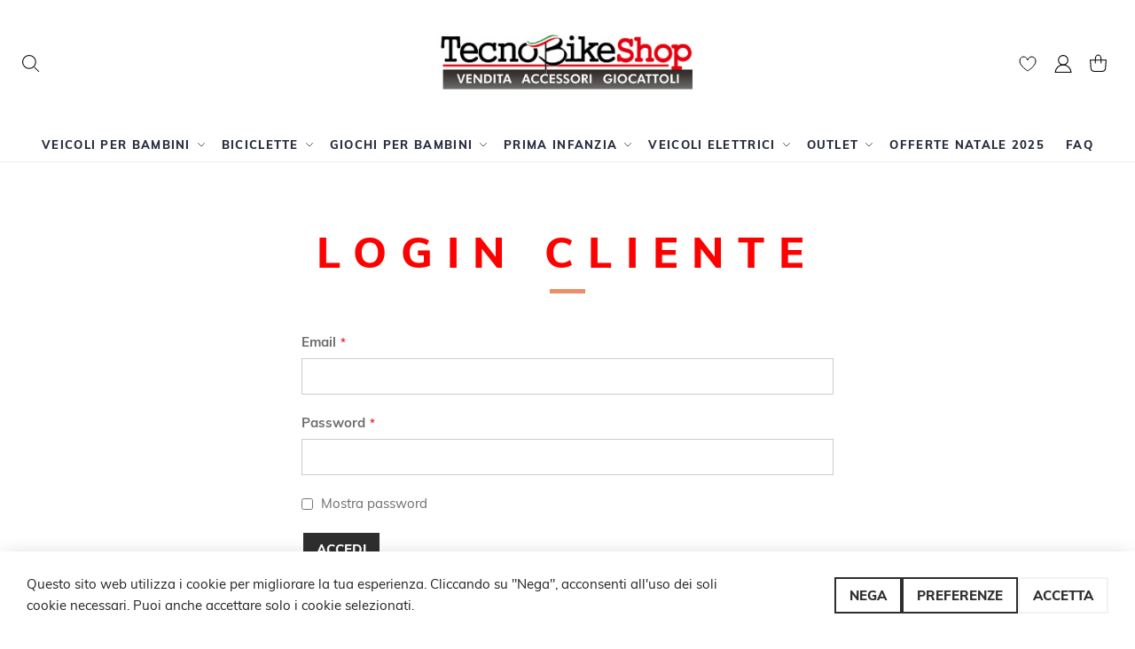

--- FILE ---
content_type: text/html; charset=UTF-8
request_url: https://www.tecnobikeshop.it/customer/account/login/referer/aHR0cHM6Ly93d3cudGVjbm9iaWtlc2hvcC5pdC9jdXN0b21lci9hY2NvdW50L2ZvcmdvdHBhc3N3b3JkLw%2C%2C/
body_size: 14011
content:
<!doctype html>
<html lang="it">
    <head >
        <script>
    var LOCALE = 'it\u002DIT';
    var BASE_URL = 'https\u003A\u002F\u002Fwww.tecnobikeshop.it\u002F';
    var require = {
        'baseUrl': 'https\u003A\u002F\u002Fwww.tecnobikeshop.it\u002Fstatic\u002Fversion1763134036\u002Ffrontend\u002FSwissup\u002Fargento\u002Dluxury\u002Fit_IT'
    };</script>        <meta charset="utf-8"/>
<meta name="title" content="Login Cliente"/>
<meta name="robots" content="INDEX,FOLLOW"/>
<meta name="viewport" content="width=device-width, initial-scale=1"/>
<meta name="format-detection" content="telephone=no"/>
<title>Login Cliente</title>
<link  rel="stylesheet" type="text/css"  media="all" href="https://www.tecnobikeshop.it/static/version1763134036/frontend/Swissup/argento-luxury/it_IT/Swissup_FontAwesome/font-awesome-4.7.0/css/font-awesome.min.css" />
<link  rel="stylesheet" type="text/css"  media="all" href="https://www.tecnobikeshop.it/static/version1763134036/frontend/Swissup/argento-luxury/it_IT/mage/calendar.css" />
<link  rel="stylesheet" type="text/css"  media="all" href="https://www.tecnobikeshop.it/static/version1763134036/frontend/Swissup/argento-luxury/it_IT/css/styles-m.css" />
<link  rel="stylesheet" type="text/css"  media="all" href="https://www.tecnobikeshop.it/static/version1763134036/frontend/Swissup/argento-luxury/it_IT/IPlusService_XPay/css/nexi-xpay.css" />
<link  rel="stylesheet" type="text/css"  media="all" href="https://www.tecnobikeshop.it/static/version1763134036/frontend/Swissup/argento-luxury/it_IT/Swissup_Suggestpage/css/suggestpage.css" />
<link  rel="stylesheet" type="text/css"  media="all" href="https://www.tecnobikeshop.it/static/version1763134036/frontend/Swissup/argento-luxury/it_IT/Swissup_Ajaxpro/css/floatingcart.css" />
<link  rel="stylesheet" type="text/css"  media="all" href="https://www.tecnobikeshop.it/static/version1763134036/frontend/Swissup/argento-luxury/it_IT/Swissup_Attributepages/css/attributepages.css" />
<link  rel="stylesheet" type="text/css"  media="all" href="https://www.tecnobikeshop.it/static/version1763134036/frontend/Swissup/argento-luxury/it_IT/Swissup_Easybanner/css/easybanner.css" />
<link  rel="stylesheet" type="text/css"  media="all" href="https://www.tecnobikeshop.it/static/version1763134036/frontend/Swissup/argento-luxury/it_IT/mage/gallery/gallery.css" />
<link  rel="stylesheet" type="text/css"  media="all" href="https://www.tecnobikeshop.it/static/version1763134036/frontend/Swissup/argento-luxury/it_IT/Swissup_Lightboxpro/css/styles.css" />
<link  rel="stylesheet" type="text/css"  media="all" href="https://www.tecnobikeshop.it/static/version1763134036/frontend/Swissup/argento-luxury/it_IT/Swissup_SeoCrossLinks/css/crosslinks.css" />
<link  rel="stylesheet" type="text/css"  media="all" href="https://www.tecnobikeshop.it/static/version1763134036/frontend/Swissup/argento-luxury/it_IT/Swissup_Swiper/lib/swiper.css" />
<link  rel="stylesheet" type="text/css"  media="all" href="https://www.tecnobikeshop.it/static/version1763134036/frontend/Swissup/argento-luxury/it_IT/Swissup_Testimonials/css/testimonials.css" />
<link  rel="stylesheet" type="text/css"  media="all" href="https://www.tecnobikeshop.it/static/version1763134036/frontend/Swissup/argento-luxury/it_IT/Trustpilot_Reviews/css/trustpilot.min.css" />
<link  rel="stylesheet" type="text/css"  media="screen and (min-width: 768px)" href="https://www.tecnobikeshop.it/static/version1763134036/frontend/Swissup/argento-luxury/it_IT/css/styles-l.css" />
<link  rel="stylesheet" type="text/css"  media="print" href="https://www.tecnobikeshop.it/static/version1763134036/frontend/Swissup/argento-luxury/it_IT/css/print.css" />
<script  type="text/javascript"  src="https://www.tecnobikeshop.it/static/version1763134036/frontend/Swissup/argento-luxury/it_IT/requirejs/require.js"></script>
<script  type="text/javascript"  src="https://www.tecnobikeshop.it/static/version1763134036/frontend/Swissup/argento-luxury/it_IT/mage/requirejs/mixins.js"></script>
<script  type="text/javascript"  src="https://www.tecnobikeshop.it/static/version1763134036/frontend/Swissup/argento-luxury/it_IT/requirejs-config.js"></script>
<script  type="text/javascript"  src="https://www.tecnobikeshop.it/static/version1763134036/frontend/Swissup/argento-luxury/it_IT/IPlusService_XPay/js/pagodil-sticker.min.js"></script>
<link  rel="preload" as="font" crossorigin="anonymous" href="https://www.tecnobikeshop.it/static/version1763134036/frontend/Swissup/argento-luxury/it_IT/Swissup_FontAwesome/font-awesome-4.7.0/fonts/fontawesome-webfont.woff2?v=4.7.0" />
<link  rel="preload" as="font" crossorigin="anonymous" href="https://www.tecnobikeshop.it/static/version1763134036/frontend/Swissup/argento-luxury/it_IT/fonts/muli/v16/7Auwp_0qiz-afTLGLQ.woff2" />
<link  rel="preload" as="font" crossorigin="anonymous" href="https://www.tecnobikeshop.it/static/version1763134036/frontend/Swissup/argento-luxury/it_IT/fonts/muli/v16/7Au_p_0qiz-adYnjOCX2zw.woff2" />
<link  rel="preload" as="font" crossorigin="anonymous" href="https://www.tecnobikeshop.it/static/version1763134036/frontend/Swissup/argento-luxury/it_IT/fonts/muli/v16/7Au_p_0qiz-adZXgOCX2zw.woff2" />
<link  rel="preload" as="font" crossorigin="anonymous" href="https://www.tecnobikeshop.it/static/version1763134036/frontend/Swissup/argento-luxury/it_IT/fonts/muli/v16/7Au_p_0qiz-adZnkOCX2zw.woff2" />
<link  rel="icon" type="image/x-icon" href="https://www.tecnobikeshop.it/media/favicon/stores/1/favicona.gif" />
<link  rel="shortcut icon" type="image/x-icon" href="https://www.tecnobikeshop.it/media/favicon/stores/1/favicona.gif" />
<style>
.video-container {
    position: relative;
    width: 100%;
    height: 100vh; /* L'altezza del video è la stessa della viewport */
    overflow: hidden;
}

#background-video {
    position: absolute;
    top: 50%;
    left: 50%;
    width: 100%;
    height: auto;
    transform: translate(-50%, -50%);
}

@media (max-width: 767px) {
    #background-video {
        height: 100%;
        width: auto;
    }
}
</style>
</style>
<!--Start of Tawk.to Script-->
<script type="text/javascript">
var Tawk_API=Tawk_API||{}, Tawk_LoadStart=new Date();
(function(){
var s1=document.createElement("script"),s0=document.getElementsByTagName("script")[0];
s1.async=true;
s1.src='https://embed.tawk.to/62dd800254f06e12d88b148d/1g8ojo2ik';
s1.charset='UTF-8';
s1.setAttribute('crossorigin','*');
s0.parentNode.insertBefore(s1,s0);
})();
</script>
<!--End of Tawk.to Script-->
<!-- Google tag (gtag.js) -->
<script async src="https://www.googletagmanager.com/gtag/js?id=G-5HJZCJDX6J"></script>
<script>
  window.dataLayer = window.dataLayer || [];
  function gtag(){dataLayer.push(arguments);}
  gtag('js', new Date());

  gtag('config', 'G-5HJZCJDX6J');
  gtag('config', 'AW-856681355');
</script>

<!-- Google Tag Manager -->
<script>(function(w,d,s,l,i){w[l]=w[l]||[];w[l].push({'gtm.start':
new Date().getTime(),event:'gtm.js'});var f=d.getElementsByTagName(s)[0],
j=d.createElement(s),dl=l!='dataLayer'?'&l='+l:'';j.async=true;j.src=
'https://www.googletagmanager.com/gtm.js?id='+i+dl;f.parentNode.insertBefore(j,f);
})(window,document,'script','dataLayer','GTM-TBX3MF6');</script>
<!-- End Google Tag Manager -->

<!-- Meta Pixel Code -->
<script>
  !function(f,b,e,v,n,t,s)
  {if(f.fbq)return;n=f.fbq=function(){n.callMethod?
  n.callMethod.apply(n,arguments):n.queue.push(arguments)};
  if(!f._fbq)f._fbq=n;n.push=n;n.loaded=!0;n.version='2.0';
  n.queue=[];t=b.createElement(e);t.async=!0;
  t.src=v;s=b.getElementsByTagName(e)[0];
  s.parentNode.insertBefore(t,s)}(window, document,'script',
  'https://connect.facebook.net/en_US/fbevents.js');
  fbq('init', '2255227824654473');
  fbq('track', 'PageView');
</script>
<noscript><img height="1" width="1" style="display:none"
  src="https://www.facebook.com/tr?id=2255227824654473&ev=PageView&noscript=1"
/></noscript>
<!-- End Meta Pixel Code -->
<meta name="facebook-domain-verification" content="ewbci7fvdqoiifjk69znewvmym4wxq" />
<!-- Meta Pixel Code -->
<script>
!function(f,b,e,v,n,t,s)
{if(f.fbq)return;n=f.fbq=function(){n.callMethod?
n.callMethod.apply(n,arguments):n.queue.push(arguments)};
if(!f._fbq)f._fbq=n;n.push=n;n.loaded=!0;n.version='2.0';
n.queue=[];t=b.createElement(e);t.async=!0;
t.src=v;s=b.getElementsByTagName(e)[0];
s.parentNode.insertBefore(t,s)}(window, document,'script',
'https://connect.facebook.net/en_US/fbevents.js');
fbq('init', '361145901372486');
fbq('track', 'PageView');
</script>
<noscript><img height="1" width="1" style="display:none"
src="https://www.facebook.com/tr?id=361145901372486&ev=PageView&noscript=1"
/></noscript>
<!-- End Meta Pixel Code -->


<style>
/* Stile per il pulsante "Aggiungi al Carrello" */
#product-addtocart-button {
    background-color: #FF0000 !important; /* Cambia il colore di sfondo */
    justify-content: center; /* Centra le icone */
    color: #ffffff !important; /* Cambia il colore del testo */
    border-radius: 5px; /* Angoli arrotondati */
    font-weight: bold;
    width: 100%; /* Rende il bottone largo quanto il contenitore */
}


.pagebuilder-button-primary {
    display: inline-block;
    background-color: #52524f !important; /* Colore di sfondo */
    color: #ffffff !important; /* Colore del testo */
    padding: 10px 20px;
    border-radius: 5px !important; /* Angoli arrotondati */
    font-weight: bold;
    text-decoration: none;
    transition: background-color 0.3s ease-in-out;
}
.col-price {
    white-space: nowrap;
    display: inline-block;
}

   h1.page-title::after,
        .catalog-product-view .product h1.page-title::after,
        h2::after,
        .h2::after,
        .content div.block .block-title [role="heading"][aria-level="2"]::after,
        .element.product-info .product.name::after {
            content: "";
            display: block;
            width: 40px;
            height: 5px;
            background-color: #ea8e6a  !important;
            margin-top: 16px;
        }

.contact_details a {
  text-decoration: none; /* Nessuna sottolineatura di default */
  color: inherit; /* Mantiene il colore originale */
}

.contact_details a:hover {
  text-decoration: underline; /* Sottolinea al passaggio del mouse */
}

</style>

        <script data-defer-js-ignore="1">window.swissupGdprCookieSettings = {"groups":{"necessary":{"code":"necessary","required":1,"prechecked":1},"preferences":{"code":"preferences","required":0,"prechecked":0},"marketing":{"code":"marketing","required":0,"prechecked":0},"analytics":{"code":"analytics","required":0,"prechecked":0}},"cookies":{"PHPSESSID":{"name":"PHPSESSID","group":"necessary"},"amzn-checkout-session":{"name":"amzn-checkout-session","group":"necessary"},"beforeCodFee":{"name":"beforeCodFee","group":"necessary"},"codFee":{"name":"codFee","group":"necessary"},"codFeeLable":{"name":"codFeeLable","group":"necessary"},"extraFeeComment":{"name":"extraFeeComment","group":"necessary"},"form_key":{"name":"form_key","group":"necessary"},"guest-view":{"name":"guest-view","group":"necessary"},"login_redirect":{"name":"login_redirect","group":"necessary"},"mage-banners-cache-storage":{"name":"mage-banners-cache-storage","group":"necessary"},"mage-cache-sessid":{"name":"mage-cache-sessid","group":"necessary"},"mage-cache-storage":{"name":"mage-cache-storage","group":"necessary"},"mage-cache-storage-section-invalidation":{"name":"mage-cache-storage-section-invalidation","group":"necessary"},"mage-messages":{"name":"mage-messages","group":"necessary"},"onlycodlable":{"name":"onlycodlable","group":"necessary"},"onlyOrderFeeLableId":{"name":"onlyOrderFeeLableId","group":"necessary"},"private_content_version":{"name":"private_content_version","group":"necessary"},"section_data_ids":{"name":"section_data_ids","group":"necessary"},"shippingExtrafeeIds":{"name":"shippingExtrafeeIds","group":"necessary"},"shippingExtraFeeLabel":{"name":"shippingExtraFeeLabel","group":"necessary"},"TawkConnectionTime":{"name":"TawkConnectionTime","group":"necessary"},"twk_idm_key":{"name":"twk_idm_key","group":"necessary"},"twk_uuid_62dd800254f06e12d88b148d":{"name":"twk_uuid_62dd800254f06e12d88b148d","group":"necessary"},"user_allowed_save_cookie":{"name":"user_allowed_save_cookie","group":"necessary"},"cookie_consent":{"name":"cookie_consent","group":"necessary"},"X-Magento-Vary":{"name":"X-Magento-Vary","group":"necessary"},"_gcl_au":{"name":"_gcl_au","group":"necessary"},"easybanner":{"name":"easybanner","group":"preferences"},"store":{"name":"store","group":"preferences"},"product_data_storage":{"name":"product_data_storage","group":"marketing"},"recently_compared_product":{"name":"recently_compared_product","group":"marketing"},"recently_compared_product_previous":{"name":"recently_compared_product_previous","group":"marketing"},"recently_viewed_product":{"name":"recently_viewed_product","group":"marketing"},"recently_viewed_product_previous":{"name":"recently_viewed_product_previous","group":"marketing"},"_fbp":{"name":"_fbp","group":"marketing"},"dc_gtm_*":{"name":"dc_gtm_*","group":"analytics"},"_ga":{"name":"_ga","group":"analytics"},"_gat":{"name":"_gat","group":"analytics"},"_gid":{"name":"_gid","group":"analytics"},"_ga_*":{"name":"_ga_*","group":"analytics"},"_gat_*":{"name":"_gat_*","group":"analytics"}},"googleConsent":1,"lifetime":90,"cookieName":"cookie_consent","saveUrl":"https:\/\/www.tecnobikeshop.it\/privacy-tools\/cookie\/accept\/","registerUrl":"https:\/\/www.tecnobikeshop.it\/privacy-tools\/cookie\/unknown\/"}</script>
<script data-defer-js-ignore="1">
window.dataLayer = window.dataLayer || [];
function gdpr_gtag() { dataLayer.push(arguments) }
gdpr_gtag('consent', 'default', {"ad_storage":"denied","ad_user_data":"denied","ad_personalization":"denied","analytics_storage":"denied"});
gdpr_gtag('set', 'url_passthrough', false);
gdpr_gtag('set', 'ads_data_redaction', true);

function gdpr_updateGoogleConsent(groups) {
    gdpr_gtag('consent', 'update', {
        ad_storage: groups.includes('marketing') ? 'granted' : 'denied',
        ad_user_data: groups.includes('marketing') ? 'granted' : 'denied',
        ad_personalization: groups.includes('marketing') ? 'granted' : 'denied',
        analytics_storage: groups.includes('analytics') ? 'granted' : 'denied',
        functionality_storage: groups.includes('preferences') ? 'granted' : 'denied',
        personalization_storage: groups.includes('preferences') ? 'granted' : 'denied',
        security_storage: 'granted'
    });
    gdpr_gtag('set', 'ads_data_redaction', !groups.includes('marketing'));
}

var value = (document.cookie.match(`(^|; )${window.swissupGdprCookieSettings.cookieName}=([^;]*)`)||0)[2] || '';
if (value) {
    try {
        gdpr_updateGoogleConsent(JSON.parse(decodeURIComponent(value))?.groups);
    } catch (e) {
        console.error(e);
    }
}
</script>    <script type="text/x-magento-init">
        {
            "*": {
                "Magento_PageCache/js/form-key-provider": {
                    "isPaginationCacheEnabled":
                        0                }
            }
        }
    </script>
    </head>
    <body data-container="body"
          data-mage-init='{"loaderAjax": {}, "loader": { "icon": "https://www.tecnobikeshop.it/static/version1763134036/frontend/Swissup/argento-luxury/it_IT/images/loader-2.gif"}}'
        class="hide-registration-note lightboxpro-advanced theme-editor-sticky swissup-ajaxsearch-loading swissup-ajaxsearch-folded-loading customer-account-login page-layout-1column" id="html-body">
        
<script type="text/x-magento-init">
    {
        "*": {
            "Magento_PageBuilder/js/widget-initializer": {
                "config": {"[data-content-type=\"slider\"][data-appearance=\"default\"]":{"Magento_PageBuilder\/js\/content-type\/slider\/appearance\/default\/widget":false},"[data-content-type=\"map\"]":{"Magento_PageBuilder\/js\/content-type\/map\/appearance\/default\/widget":false},"[data-content-type=\"row\"]":{"Magento_PageBuilder\/js\/content-type\/row\/appearance\/default\/widget":false},"[data-content-type=\"tabs\"]":{"Magento_PageBuilder\/js\/content-type\/tabs\/appearance\/default\/widget":false},"[data-content-type=\"slide\"]":{"Magento_PageBuilder\/js\/content-type\/slide\/appearance\/default\/widget":{"buttonSelector":".pagebuilder-slide-button","showOverlay":"hover","dataRole":"slide"}},"[data-content-type=\"banner\"]":{"Magento_PageBuilder\/js\/content-type\/banner\/appearance\/default\/widget":{"buttonSelector":".pagebuilder-banner-button","showOverlay":"hover","dataRole":"banner"}},"[data-content-type=\"buttons\"]":{"Magento_PageBuilder\/js\/content-type\/buttons\/appearance\/inline\/widget":false},"[data-content-type=\"products\"][data-appearance=\"carousel\"]":{"Magento_PageBuilder\/js\/content-type\/products\/appearance\/carousel\/widget":false}},
                "breakpoints": {"desktop":{"label":"Desktop","stage":true,"default":true,"class":"desktop-switcher","icon":"Magento_PageBuilder::css\/images\/switcher\/switcher-desktop.svg","conditions":{"min-width":"1024px"},"options":{"products":{"default":{"slidesToShow":"5"}}}},"tablet":{"conditions":{"max-width":"1024px","min-width":"768px"},"options":{"products":{"default":{"slidesToShow":"4"},"continuous":{"slidesToShow":"3"}}}},"mobile":{"label":"Mobile","stage":true,"class":"mobile-switcher","icon":"Magento_PageBuilder::css\/images\/switcher\/switcher-mobile.svg","media":"only screen and (max-width: 768px)","conditions":{"max-width":"768px","min-width":"640px"},"options":{"products":{"default":{"slidesToShow":"3"}}}},"mobile-small":{"conditions":{"max-width":"640px"},"options":{"products":{"default":{"slidesToShow":"2"},"continuous":{"slidesToShow":"1"}}}}}            }
        }
    }
</script>

<div class="cookie-status-message" id="cookie-status">
    The store will not work correctly when cookies are disabled.</div>
<script type="text&#x2F;javascript">document.querySelector("#cookie-status").style.display = "none";</script>
<script type="text/x-magento-init">
    {
        "*": {
            "cookieStatus": {}
        }
    }
</script>

<script type="text/x-magento-init">
    {
        "*": {
            "mage/cookies": {
                "expires": null,
                "path": "\u002F",
                "domain": ".www.tecnobikeshop.it",
                "secure": true,
                "lifetime": "3600"
            }
        }
    }
</script>
    <noscript>
        <div class="message global noscript">
            <div class="content">
                <p>
                    <strong>I JavaScript sembrano essere disabilitati nel tuo browser.</strong>
                    <span>
                        Per una migliore esperienza sul nostro sito, assicurati di attivare i javascript nel tuo browser.                    </span>
                </p>
            </div>
        </div>
    </noscript>

<script>
    window.cookiesConfig = window.cookiesConfig || {};
    window.cookiesConfig.secure = true;
</script><script>    require.config({
        map: {
            '*': {
                wysiwygAdapter: 'mage/adminhtml/wysiwyg/tiny_mce/tinymceAdapter'
            }
        }
    });</script><script>    require.config({
        paths: {
            googleMaps: 'https\u003A\u002F\u002Fmaps.googleapis.com\u002Fmaps\u002Fapi\u002Fjs\u003Fv\u003D3\u0026key\u003D'
        },
        config: {
            'Magento_PageBuilder/js/utils/map': {
                style: '',
            },
            'Magento_PageBuilder/js/content-type/map/preview': {
                apiKey: '',
                apiKeyErrorMessage: 'You\u0020must\u0020provide\u0020a\u0020valid\u0020\u003Ca\u0020href\u003D\u0027https\u003A\u002F\u002Fwww.tecnobikeshop.it\u002Fadminhtml\u002Fsystem_config\u002Fedit\u002Fsection\u002Fcms\u002F\u0023cms_pagebuilder\u0027\u0020target\u003D\u0027_blank\u0027\u003EGoogle\u0020Maps\u0020API\u0020key\u003C\u002Fa\u003E\u0020to\u0020use\u0020a\u0020map.'
            },
            'Magento_PageBuilder/js/form/element/map': {
                apiKey: '',
                apiKeyErrorMessage: 'You\u0020must\u0020provide\u0020a\u0020valid\u0020\u003Ca\u0020href\u003D\u0027https\u003A\u002F\u002Fwww.tecnobikeshop.it\u002Fadminhtml\u002Fsystem_config\u002Fedit\u002Fsection\u002Fcms\u002F\u0023cms_pagebuilder\u0027\u0020target\u003D\u0027_blank\u0027\u003EGoogle\u0020Maps\u0020API\u0020key\u003C\u002Fa\u003E\u0020to\u0020use\u0020a\u0020map.'
            },
        }
    });</script><script>
    require.config({
        shim: {
            'Magento_PageBuilder/js/utils/map': {
                deps: ['googleMaps']
            }
        }
    });</script><link rel="stylesheet" property="stylesheet" type="text/css" href="https://www.tecnobikeshop.it/media/swissup/argento/luxury/css/admin_backend.css?version=1747226821" media="all" /><div class="page-wrapper"><!--  -->
<div data-bind="scope: 'ajaxpro'">
    <div class="ajaxpro-wrapper" data-block="ajaxpro" data-bind="visible: isActive()">
        <!-- <button
            type="button"
            class="action action-auth-toggle"
            data-trigger="ajaxpro">
            <span data-bind="i18n: 'Modal Ajaxpro'"></span>
        </button> -->
        <div class="block-ajaxpro"
             style="display: none"
             data-bind="mageInit: {
                'Swissup_Ajaxpro/js/modal':{
                    'modalClass': 'ajaxpro-modal-dialog ajaxpro-modal-dialog-popup ajaxpro-popup-suggestpage-view',
                    'closeTimeout': 50,
                    'responsive': true,
                    'innerScroll': true,
                    'type': 'popup',
                    'buttons': [{
                        text: 'Continua gli Acquisti',
                        class: 'ajaxpro-continue-button',
                        click: function() {
                            this.closeModal();
                        }
                    }]
                }}">
            <div id="ajaxpro-checkout.cart"
                 data-bind="afterRender: afterRender, bindHtml: bindBlock('checkout.cart')">
            </div>
        </div>
    </div>
    <div id="ajaxpro-checkout.cart.fixes" data-bind="html: bindBlock('checkout.cart.fixes')"></div>
</div>
<header class="page-header"><div class="panel wrapper"><div class="panel header"><a class="action skip contentarea"
   href="#contentarea">
    <span>
        Salta al contenuto    </span>
</a>
<ul class="header links">    <li class="greet welcome" data-bind="scope: 'customer'">
        <!-- ko if: customer().fullname  -->
        <span class="logged-in"
              data-bind="text: new String('Benvenuto, %1!').
              replace('%1', customer().fullname)">
        </span>
        <!-- /ko -->
        <!-- ko ifnot: customer().fullname  -->
        <span class="not-logged-in"
              data-bind="text: 'Benvenuti'"></span>
                <!-- /ko -->
    </li>
        <script type="text/x-magento-init">
        {
            "*": {
                "Magento_Ui/js/core/app": {
                    "components": {
                        "customer": {
                            "component": "Magento_Customer/js/view/customer"
                        }
                    }
                }
            }
        }
    </script>
<li class="link authorization-link" data-label="o">
    <a href="https://www.tecnobikeshop.it/customer/account/login/referer/aHR0cHM6Ly93d3cudGVjbm9iaWtlc2hvcC5pdC9jdXN0b21lci9hY2NvdW50L2ZvcmdvdHBhc3N3b3JkLw%2C%2C/"        >Accedi</a>
</li>
<li><a href="https://www.tecnobikeshop.it/customer/account/create/" id="id7tCGT4Ja" >Crea un Account</a></li></ul></div></div><div class="header wrapper"><div class="header content"><span data-action="toggle-nav" class="action nav-toggle"><span>Toggle Nav</span></span>
<a class="logo" href="https://www.tecnobikeshop.it/" title="">
        <img src="https://www.tecnobikeshop.it/media/logo/stores/1/logotecnobike.jpg"
         title=""
         alt=""
         width="295"         height="29"    />
</a>
<div class="header-content-right"><div class="wishlist">
    <a href="https://www.tecnobikeshop.it/wishlist/"
       title="La mia lista desideri">
       <i class="icon"></i>
       <span class="text">La mia lista desideri</span>
   </a>
</div>
<div class="switcher customer switcher-customer" data-ui-id="customer-switcher" id="switcher-customer">
    <strong class="label switcher-label"><span>Il mio account</span></strong>
    <div class="actions dropdown options switcher-options">
        <div class="action toggle switcher-trigger"
             id="switcher-customer-trigger"
             aria-label="Il mio account"
             data-mage-init='{"dropdown":{}}'
             data-toggle="dropdown"
             data-trigger-keypress-button="true">
            <a class="link"
               href="https://www.tecnobikeshop.it/customer/account/"
               title="Il mio account">
                <i class="icon"></i>
                <span class="text">Il mio account</span>
            </a>
        </div>
        <ul class="dropdown switcher-dropdown"><li><a href="https://www.tecnobikeshop.it/customer/account/" id="idXgYt72Kh" >Il mio account</a></li><li class="link wishlist" data-bind="scope: 'wishlist'">
    <a href="https://www.tecnobikeshop.it/wishlist/">La mia lista desideri        <!-- ko if: wishlist().counter -->
        <span data-bind="text: wishlist().counter" class="counter qty"></span>
        <!-- /ko -->
    </a>
</li>
<script type="text/x-magento-init">
    {
        "*": {
            "Magento_Ui/js/core/app": {
                "components": {
                    "wishlist": {
                        "component": "Magento_Wishlist/js/view/wishlist"
                    }
                }
            }
        }
    }

</script>
<li class="link authorization-link" data-label="o">
    <a href="https://www.tecnobikeshop.it/customer/account/login/referer/aHR0cHM6Ly93d3cudGVjbm9iaWtlc2hvcC5pdC9jdXN0b21lci9hY2NvdW50L2ZvcmdvdHBhc3N3b3JkLw%2C%2C/"        >Accedi</a>
</li>
</ul>    </div>
</div>

<div data-block="minicart" class="minicart-wrapper">
    <a class="action showcart" href="https://www.tecnobikeshop.it/checkout/cart/"
       data-bind="scope: 'minicart_content'">
        <span class="text">Carrello</span>
        <span class="counter qty empty"
              data-bind="css: { empty: !!getCartParam('summary_count') == false && !isLoading() },
               blockLoader: isLoading">
            <span class="counter-number">
                <!-- ko if: getCartParam('summary_count') -->
                <!-- ko text: getCartParam('summary_count').toLocaleString(window.LOCALE) --><!-- /ko -->
                <!-- /ko -->
            </span>
            <span class="counter-label">
            <!-- ko if: getCartParam('summary_count') -->
                <!-- ko text: getCartParam('summary_count').toLocaleString(window.LOCALE) --><!-- /ko -->
                <!-- ko i18n: 'items' --><!-- /ko -->
            <!-- /ko -->
            </span>
        </span>
    </a>
            <div class="block block-minicart"
             data-role="dropdownDialog"
             data-mage-init='{"dropdownDialog":{
                "appendTo":"[data-block=minicart]",
                "triggerTarget":".showcart",
                "timeout": "2000",
                "closeOnMouseLeave": false,
                "closeOnEscape": true,
                "triggerClass":"active",
                "parentClass":"active",
                "buttons":[]}}'>
            <div id="minicart-content-wrapper" data-bind="scope: 'minicart_content'">
                <!-- ko template: getTemplate() --><!-- /ko -->
            </div>
                    </div>
        <script>window.checkout = {"shoppingCartUrl":"https:\/\/www.tecnobikeshop.it\/checkout\/cart\/","checkoutUrl":"https:\/\/www.tecnobikeshop.it\/checkout\/","updateItemQtyUrl":"https:\/\/www.tecnobikeshop.it\/checkout\/sidebar\/updateItemQty\/","removeItemUrl":"https:\/\/www.tecnobikeshop.it\/checkout\/sidebar\/removeItem\/","imageTemplate":"Magento_Catalog\/product\/image_with_borders","baseUrl":"https:\/\/www.tecnobikeshop.it\/","minicartMaxItemsVisible":5,"websiteId":"1","maxItemsToDisplay":10,"storeId":"1","storeGroupId":"1","agreementIds":["1"],"customerLoginUrl":"https:\/\/www.tecnobikeshop.it\/customer\/account\/login\/referer\/aHR0cHM6Ly93d3cudGVjbm9iaWtlc2hvcC5pdC9jdXN0b21lci9hY2NvdW50L2ZvcmdvdHBhc3N3b3JkLw%2C%2C\/","isRedirectRequired":false,"autocomplete":"off","captcha":{"user_login":{"isCaseSensitive":false,"imageHeight":50,"imageSrc":"","refreshUrl":"https:\/\/www.tecnobikeshop.it\/captcha\/refresh\/","isRequired":false,"timestamp":1764751252}}}</script>    <script type="text/x-magento-init">
    {
        "[data-block='minicart']": {
            "Magento_Ui/js/core/app": {"components":{"minicart_content":{"children":{"subtotal.container":{"children":{"subtotal":{"children":{"subtotal.totals":{"config":{"display_cart_subtotal_incl_tax":1,"display_cart_subtotal_excl_tax":0,"template":"Magento_Tax\/checkout\/minicart\/subtotal\/totals"},"children":{"subtotal.totals.msrp":{"component":"Magento_Msrp\/js\/view\/checkout\/minicart\/subtotal\/totals","config":{"displayArea":"minicart-subtotal-hidden","template":"Magento_Msrp\/checkout\/minicart\/subtotal\/totals"}}},"component":"Magento_Tax\/js\/view\/checkout\/minicart\/subtotal\/totals"}},"component":"uiComponent","config":{"template":"Magento_Checkout\/minicart\/subtotal"}}},"component":"uiComponent","config":{"displayArea":"subtotalContainer"}},"item.renderer":{"component":"Magento_Checkout\/js\/view\/cart-item-renderer","config":{"displayArea":"defaultRenderer","template":"Magento_Checkout\/minicart\/item\/default"},"children":{"item.image":{"component":"Magento_Catalog\/js\/view\/image","config":{"template":"Magento_Catalog\/product\/image","displayArea":"itemImage"}},"checkout.cart.item.price.sidebar":{"component":"uiComponent","config":{"template":"Magento_Checkout\/minicart\/item\/price","displayArea":"priceSidebar"}}}},"extra_info":{"component":"uiComponent","config":{"displayArea":"extraInfo"}},"promotion":{"component":"uiComponent","config":{"displayArea":"promotion"}}},"config":{"itemRenderer":{"default":"defaultRenderer","simple":"defaultRenderer","virtual":"defaultRenderer"},"template":"Magento_Checkout\/minicart\/content","renderTemplate":null,"tracks":{"renderTemplate":true}},"component":"Magento_Checkout\/js\/view\/minicart"},"ajaxpro_minicart_content":{"children":{"subtotal.container":{"children":{"subtotal":{"children":{"subtotal.totals":{"config":{"display_cart_subtotal_incl_tax":1,"display_cart_subtotal_excl_tax":0}}}}}}}}},"types":[]}        },
        "*": {
            "Magento_Ui/js/block-loader": "https\u003A\u002F\u002Fwww.tecnobikeshop.it\u002Fstatic\u002Fversion1763134036\u002Ffrontend\u002FSwissup\u002Fargento\u002Dluxury\u002Fit_IT\u002Fimages\u002Floader\u002D1.gif"
        }
    }
    </script>
</div>
</div><div class="block block-search">
    <div class="block block-title"><strong>Search</strong></div>
    <div class="block block-content">
        <form class="form minisearch" id="search_mini_form"
              action="https://www.tecnobikeshop.it/catalogsearch/result/" method="get">
                        <div class="field search">
                <label class="label" for="search" data-role="minisearch-label">
                    <span>Search</span>
                </label>
                <div class="control">
                    <input id="search"
                           data-mage-init='{
                            "quickSearch": {
                                "formSelector": "#search_mini_form",
                                "url": "https://www.tecnobikeshop.it/search/ajax/suggest/",
                                "destinationSelector": "#search_autocomplete",
                                "minSearchLength": "3"
                            }
                        }'
                           type="text"
                           name="q"
                           value=""
                           placeholder="Cerca&#x20;nell&#x27;intero&#x20;negozio..."
                           class="input-text"
                           maxlength="128"
                           role="combobox"
                           aria-haspopup="false"
                           aria-autocomplete="both"
                           autocomplete="off"
                           aria-expanded="false"/>
                    <div id="search_autocomplete" class="search-autocomplete"></div>
                    <div class="nested">
    <a class="action advanced" href="https://www.tecnobikeshop.it/catalogsearch/advanced/" data-action="advanced-search">
        Ricerca avanzata    </a>
</div>
                </div>
            </div>
            <div class="actions">
                <button type="submit"
                        title="Search"
                        class="action search"
                        aria-label="Search"
                >
                    <span>Search</span>
                </button>
            </div>
        </form>
    </div>
</div>
<ul class="compare wrapper"><li class="item link compare" data-bind="scope: 'compareProducts'" data-role="compare-products-link">
    <a class="action compare no-display" title="Confronta&#x20;Prodotti"
       data-bind="attr: {'href': compareProducts().listUrl}, css: {'no-display': !compareProducts().count}"
    >
        Confronta Prodotti        <span class="counter qty" data-bind="text: compareProducts().countCaption"></span>
    </a>
</li>
<script type="text/x-magento-init">
{"[data-role=compare-products-link]": {"Magento_Ui/js/core/app": {"components":{"compareProducts":{"component":"Magento_Catalog\/js\/view\/compare-products"}}}}}
</script>
</ul></div></div>    <div class="sections nav-sections">
                <div class="section-items nav-sections-items"
             data-mage-init='{"tabs":{"openedState":"active"}}'>
                                            <div class="section-item-title nav-sections-item-title"
                     data-role="collapsible">
                    <a class="nav-sections-item-switch"
                       data-toggle="switch" href="#store.menu">
                        Menu                    </a>
                </div>
                <div class="section-item-content nav-sections-item-content"
                     id="store.menu"
                     data-role="content">
                    
<nav class="swissup-navigationpro navpro navigation orientation-horizontal dropdown-level0-stick-left dropdown-right dropdown-bottom navpro-transformable"
    data-action="navigation">
    <ul id="navpro-topnav"
        class="navpro-menu "
        data-mage-init-lazy='{"navpro":{"level0":{"position":{"my":"left top","at":"left bottom"}},"position":{"my":"left top","at":"right top"}}}'
        >
        <li  class="li-item level0 nav-1 size-small category-item first level-top parent"><a href="https://www.tecnobikeshop.it/veicoli-per-bambini.html" class="level-top"><span>Veicoli per Bambini</span></a><div class="navpro-dropdown navpro-dropdown-level1 size-small" data-level="0"><div class="navpro-dropdown-inner"><div class="navpro-row gutters"><div class="navpro-col navpro-col-12"><ul class="children" data-columns="1"><li  class="li-item level1 nav-1-1 size-small category-item first"><a href="https://www.tecnobikeshop.it/veicoli-per-bambini/quad-elettrici.html" class=""><span>Quad Elettrici</span></a></li><li  class="li-item level1 nav-1-2 size-small category-item"><a href="https://www.tecnobikeshop.it/veicoli-per-bambini/moto-elettriche.html" class=""><span>Moto Elettriche</span></a></li><li  class="li-item level1 nav-1-3 size-small category-item"><a href="https://www.tecnobikeshop.it/veicoli-per-bambini/auto-elettriche.html" class=""><span>Auto Elettriche</span></a></li><li  class="li-item level1 nav-1-4 size-small category-item last"><a href="https://www.tecnobikeshop.it/veicoli-per-bambini/ricambi-auto-e-moto-elettriche.html" class=""><span>Ricambi Auto e Moto Elettriche</span></a></li></ul></div></div></div><span class="navpro-shevron"></span></div></li><li  class="li-item level0 nav-2 size-small category-item level-top parent"><a href="https://www.tecnobikeshop.it/biciclette.html" class="level-top"><span>Biciclette</span></a><div class="navpro-dropdown navpro-dropdown-level1 size-small" data-level="0"><div class="navpro-dropdown-inner"><div class="navpro-row gutters"><div class="navpro-col navpro-col-12"><ul class="children" data-columns="1"><li  class="li-item level1 nav-2-1 size-small category-item first"><a href="https://www.tecnobikeshop.it/biciclette/bici-uomo.html" class=""><span>Bici Uomo</span></a></li><li  class="li-item level1 nav-2-2 size-small category-item"><a href="https://www.tecnobikeshop.it/biciclette/bici-donna.html" class=""><span>Bici Donna</span></a></li><li  class="li-item level1 nav-2-3 size-small category-item"><a href="https://www.tecnobikeshop.it/biciclette/bici-bambini-bmx-20.html" class=""><span>Bici Bambini BMX 20&quot;</span></a></li><li  class="li-item level1 nav-2-4 size-small category-item"><a href="https://www.tecnobikeshop.it/biciclette/bici-bambino-2-6-anni.html" class=""><span>Bici Bambino 2-6 anni</span></a></li><li  class="li-item level1 nav-2-5 size-small category-item"><a href="https://www.tecnobikeshop.it/biciclette/bici-bambina-7-10-anni.html" class=""><span>Bici Bambina 7-10 anni</span></a></li><li  class="li-item level1 nav-2-6 size-small category-item"><a href="https://www.tecnobikeshop.it/biciclette/bici-bambina-2-6-anni.html" class=""><span>Bici Bambina 2-6 anni</span></a></li><li  class="li-item level1 nav-2-7 size-small category-item"><a href="https://www.tecnobikeshop.it/biciclette/bici-bambino-7-10-anni.html" class=""><span>Bici Bambino 7-10 anni</span></a></li><li  class="li-item level1 nav-2-8 size-small category-item last"><a href="https://www.tecnobikeshop.it/biciclette/accessori-biciclette.html" class=""><span>Accessori Biciclette</span></a></li></ul></div></div></div><span class="navpro-shevron"></span></div></li><li  class="li-item level0 nav-3 size-small category-item level-top parent"><a href="https://www.tecnobikeshop.it/giochi-per-bambini.html" class="level-top"><span>Giochi per Bambini</span></a><div class="navpro-dropdown navpro-dropdown-level1 size-small" data-level="0"><div class="navpro-dropdown-inner"><div class="navpro-row gutters"><div class="navpro-col navpro-col-12"><ul class="children" data-columns="1"><li  class="li-item level1 nav-3-1 size-small category-item first"><a href="https://www.tecnobikeshop.it/giochi-per-bambini/giochi-all-aperto.html" class=""><span>Giochi all&#039;Aperto</span></a></li><li  class="li-item level1 nav-3-2 size-small category-item last"><a href="https://www.tecnobikeshop.it/giochi-per-bambini/tricicli.html" class=""><span>Tricicli</span></a></li></ul></div></div></div><span class="navpro-shevron"></span></div></li><li  class="li-item level0 nav-4 size-small category-item level-top parent"><a href="https://www.tecnobikeshop.it/prima-infanzia.html" class="level-top"><span>Prima Infanzia</span></a><div class="navpro-dropdown navpro-dropdown-level1 size-small" data-level="0"><div class="navpro-dropdown-inner"><div class="navpro-row gutters"><div class="navpro-col navpro-col-12"><ul class="children" data-columns="1"><li  class="li-item level1 nav-4-1 size-small category-item first"><a href="https://www.tecnobikeshop.it/prima-infanzia/girelli.html" class=""><span>Girelli</span></a></li><li  class="li-item level1 nav-4-2 size-small category-item"><a href="https://www.tecnobikeshop.it/prima-infanzia/passeggini.html" class=""><span>Passeggini</span></a></li><li  class="li-item level1 nav-4-3 size-small category-item last"><a href="https://www.tecnobikeshop.it/prima-infanzia/seggioloni.html" class=""><span>Seggioloni</span></a></li></ul></div></div></div><span class="navpro-shevron"></span></div></li><li  class="li-item level0 nav-5 size-small category-item level-top parent"><a href="https://www.tecnobikeshop.it/veicoli-elettrici.html" class="level-top"><span>Veicoli Elettrici</span></a><div class="navpro-dropdown navpro-dropdown-level1 size-small" data-level="0"><div class="navpro-dropdown-inner"><div class="navpro-row gutters"><div class="navpro-col navpro-col-12"><ul class="children" data-columns="1"><li  class="li-item level1 nav-5-1 size-small category-item first"><a href="https://www.tecnobikeshop.it/veicoli-elettrici/biciclette-elettriche.html" class=""><span>Biciclette Elettriche</span></a></li><li  class="li-item level1 nav-5-2 size-small category-item"><a href="https://www.tecnobikeshop.it/veicoli-elettrici/monopattini-elettrici.html" class=""><span>Monopattini Elettrici</span></a></li><li  class="li-item level1 nav-5-3 size-small category-item"><a href="https://www.tecnobikeshop.it/veicoli-elettrici/scooter-per-anziani.html" class=""><span>Scooter per Anziani</span></a></li><li  class="li-item level1 nav-5-4 size-small category-item"><a href="https://www.tecnobikeshop.it/veicoli-elettrici/ricambi-bici-scooter-elettrici.html" class=""><span>Ricambi Bici  Scooter Elettrici</span></a></li><li  class="li-item level1 nav-5-5 size-small category-item last"><a href="https://www.tecnobikeshop.it/veicoli-elettrici/accessori-veicoli-elettrici.html" class=""><span>Accessori Veicoli Elettrici</span></a></li></ul></div></div></div><span class="navpro-shevron"></span></div></li><li  class="li-item level0 nav-6 size-small category-item level-top parent"><a href="https://www.tecnobikeshop.it/outlet.html" class="level-top"><span>Outlet</span></a><div class="navpro-dropdown navpro-dropdown-level1 size-small" data-level="0"><div class="navpro-dropdown-inner"><div class="navpro-row gutters"><div class="navpro-col navpro-col-12"><ul class="children" data-columns="1"><li  class="li-item level1 nav-6-1 size-small category-item first"><a href="https://www.tecnobikeshop.it/outlet/auto-elettriche-seconda-scelta.html" class=""><span>Auto Elettriche &quot;Seconda Scelta&quot;</span></a></li><li  class="li-item level1 nav-6-2 size-small category-item"><a href="https://www.tecnobikeshop.it/outlet/moto-elettriche-seconda-scelta.html" class=""><span>Moto Elettriche &quot;Seconda Scelta&quot;</span></a></li><li  class="li-item level1 nav-6-3 size-small category-item last"><a href="https://www.tecnobikeshop.it/outlet/biciclette-seconda-scelta.html" class=""><span>Biciclette  &quot;Seconda Scelta&quot;</span></a></li></ul></div></div></div><span class="navpro-shevron"></span></div></li><li  class="li-item level0 nav-7 size-small level-top"><a href="https://www.tecnobikeshop.it//black_friday" class="level-top"><span>Offerte Natale 2025</span></a></li><li  class="li-item level0 nav-8 size-small last level-top"><a href="https://www.tecnobikeshop.it//faq" class="level-top"><span>FAQ</span></a></li>            </ul>
    <div class="navpro-mobile"></div>

    </nav>
<script>    require(['Swissup_Navigationpro/js/nowrap']);</script>
<script data-breeze-remove type="text/x-magento-init">
{
    "#navpro-topnav":{
        "Swissup_Navigationpro/js/initialize": {"loaderUrl":"https://www.tecnobikeshop.it/static/version1763134036/frontend/Swissup/argento-luxury/it_IT/images/loader-2.gif"}
    }
}
</script>

                </div>
                                            <div class="section-item-title nav-sections-item-title"
                     data-role="collapsible">
                    <a class="nav-sections-item-switch"
                       data-toggle="switch" href="#store.links">
                        Account                    </a>
                </div>
                <div class="section-item-content nav-sections-item-content"
                     id="store.links"
                     data-role="content">
                    <!-- Account links -->                </div>
                                    </div>
    </div>
</header><main id="maincontent" class="page-main"><a id="contentarea" tabindex="-1"></a>
<div class="page-title-wrapper">
    <h1 class="page-title"
                >
        <span class="base" data-ui-id="page-title-wrapper" >Login Cliente</span>    </h1>
    </div>
<div class="page messages"><div data-placeholder="messages"></div>
<div data-bind="scope: 'messages'">
    <!-- ko if: cookieMessages && cookieMessages.length > 0 -->
    <div aria-atomic="true" role="alert" data-bind="foreach: { data: cookieMessages, as: 'message' }" class="messages">
        <div data-bind="attr: {
            class: 'message-' + message.type + ' ' + message.type + ' message',
            'data-ui-id': 'message-' + message.type
        }">
            <div data-bind="html: $parent.prepareMessageForHtml(message.text)"></div>
        </div>
    </div>
    <!-- /ko -->

    <!-- ko if: messages().messages && messages().messages.length > 0 -->
    <div aria-atomic="true" role="alert" class="messages" data-bind="foreach: {
        data: messages().messages, as: 'message'
    }">
        <div data-bind="attr: {
            class: 'message-' + message.type + ' ' + message.type + ' message',
            'data-ui-id': 'message-' + message.type
        }">
            <div data-bind="html: $parent.prepareMessageForHtml(message.text)"></div>
        </div>
    </div>
    <!-- /ko -->
</div>
<script type="text/x-magento-init">
    {
        "*": {
            "Magento_Ui/js/core/app": {
                "components": {
                        "messages": {
                            "component": "Magento_Theme/js/view/messages"
                        }
                    }
                }
            }
    }
</script>
</div><div class="columns"><div class="column main"><input name="form_key" type="hidden" value="AUpNy7YYnRGiFkeA" /><div id="authenticationPopup" data-bind="scope:'authenticationPopup', style: {display: 'none'}">
        <script>window.authenticationPopup = {"autocomplete":"off","customerRegisterUrl":"https:\/\/www.tecnobikeshop.it\/customer\/account\/create\/","customerForgotPasswordUrl":"https:\/\/www.tecnobikeshop.it\/customer\/account\/forgotpassword\/","baseUrl":"https:\/\/www.tecnobikeshop.it\/","customerLoginUrl":"https:\/\/www.tecnobikeshop.it\/customer\/ajax\/login\/"}</script>    <!-- ko template: getTemplate() --><!-- /ko -->
        <script type="text/x-magento-init">
        {
            "#authenticationPopup": {
                "Magento_Ui/js/core/app": {"components":{"authenticationPopup":{"component":"Magento_Customer\/js\/view\/authentication-popup","children":{"messages":{"component":"Magento_Ui\/js\/view\/messages","displayArea":"messages"},"captcha":{"component":"Magento_Captcha\/js\/view\/checkout\/loginCaptcha","displayArea":"additional-login-form-fields","formId":"user_login","configSource":"checkout"},"amazon-button":{"component":"Amazon_Pay\/js\/view\/login-button-wrapper","sortOrder":"0","displayArea":"additional-login-form-fields","config":{"tooltip":"Accedi in modo sicuro al nostro sito web utilizzando i dati Amazon di cui gi\u00e0 disponi."}}},"config":{"renderTemplate":null,"tracks":{"renderTemplate":true}}}}}            },
            "*": {
                "Magento_Ui/js/block-loader": "https\u003A\u002F\u002Fwww.tecnobikeshop.it\u002Fstatic\u002Fversion1763134036\u002Ffrontend\u002FSwissup\u002Fargento\u002Dluxury\u002Fit_IT\u002Fimages\u002Floader\u002D1.gif"
                            }
        }
    </script>
</div>
<script type="text/x-magento-init">
    {
        "*": {
            "Magento_Customer/js/section-config": {
                "sections": {"stores\/store\/switch":["*"],"stores\/store\/switchrequest":["*"],"directory\/currency\/switch":["*"],"*":["messages"],"customer\/account\/logout":["*","recently_viewed_product","recently_compared_product","persistent"],"customer\/account\/loginpost":["*"],"customer\/account\/createpost":["*"],"customer\/account\/editpost":["*"],"customer\/ajax\/login":["checkout-data","cart","captcha"],"catalog\/product_compare\/add":["compare-products","ajaxpro-reinit"],"catalog\/product_compare\/remove":["compare-products","ajaxpro-reinit"],"catalog\/product_compare\/clear":["compare-products","ajaxpro-reinit"],"sales\/guest\/reorder":["cart"],"sales\/order\/reorder":["cart"],"checkout\/cart\/add":["cart","directory-data","ajaxpro-cart"],"checkout\/cart\/delete":["cart","ajaxpro-cart"],"checkout\/cart\/updatepost":["cart","ajaxpro-cart"],"checkout\/cart\/updateitemoptions":["cart","ajaxpro-cart"],"checkout\/cart\/couponpost":["cart","ajaxpro-cart"],"checkout\/cart\/estimatepost":["cart","ajaxpro-cart"],"checkout\/cart\/estimateupdatepost":["cart","ajaxpro-cart"],"checkout\/onepage\/saveorder":["cart","checkout-data","last-ordered-items"],"checkout\/sidebar\/removeitem":["cart"],"checkout\/sidebar\/updateitemqty":["cart"],"rest\/*\/v1\/carts\/*\/payment-information":["cart","last-ordered-items","captcha","instant-purchase"],"rest\/*\/v1\/guest-carts\/*\/payment-information":["cart","captcha"],"rest\/*\/v1\/guest-carts\/*\/selected-payment-method":["cart","checkout-data"],"rest\/*\/v1\/carts\/*\/selected-payment-method":["cart","checkout-data","instant-purchase"],"customer\/address\/*":["instant-purchase"],"customer\/account\/*":["instant-purchase"],"vault\/cards\/deleteaction":["instant-purchase"],"multishipping\/checkout\/overviewpost":["cart"],"paypal\/express\/placeorder":["cart","checkout-data"],"paypal\/payflowexpress\/placeorder":["cart","checkout-data"],"paypal\/express\/onauthorization":["cart","checkout-data"],"persistent\/index\/unsetcookie":["persistent"],"review\/product\/post":["review"],"wishlist\/index\/add":["wishlist","ajaxpro-reinit"],"wishlist\/index\/remove":["wishlist","ajaxpro-reinit"],"wishlist\/index\/updateitemoptions":["wishlist"],"wishlist\/index\/update":["wishlist"],"wishlist\/index\/cart":["wishlist","cart","ajaxpro-cart"],"wishlist\/index\/fromcart":["wishlist","cart","ajaxpro-cart"],"wishlist\/index\/allcart":["wishlist","cart"],"wishlist\/shared\/allcart":["wishlist","cart"],"wishlist\/shared\/cart":["cart"],"amazon_pay\/checkout\/completesession":["cart","checkout-data","last-ordered-items"],"braintree\/paypal\/placeorder":["cart","checkout-data"],"braintree\/googlepay\/placeorder":["cart","checkout-data"]},
                "clientSideSections": ["checkout-data","cart-data"],
                "baseUrls": ["https:\/\/www.tecnobikeshop.it\/"],
                "sectionNames": ["messages","customer","compare-products","last-ordered-items","cart","directory-data","captcha","instant-purchase","loggedAsCustomer","persistent","review","wishlist","ajaxpro-reinit","ajaxpro-cart","ajaxpro-product","recently_viewed_product","recently_compared_product","product_data_storage","paypal-billing-agreement"]            }
        }
    }
</script>
<script type="text/x-magento-init">
    {
        "*": {
            "Magento_Customer/js/customer-data": {
                "sectionLoadUrl": "https\u003A\u002F\u002Fwww.tecnobikeshop.it\u002Fcustomer\u002Fsection\u002Fload\u002F",
                "expirableSectionLifetime": 60,
                "expirableSectionNames": ["cart","persistent","ajaxpro-reinit","ajaxpro-cart","ajaxpro-product"],
                "cookieLifeTime": "3600",
                "updateSessionUrl": "https\u003A\u002F\u002Fwww.tecnobikeshop.it\u002Fcustomer\u002Faccount\u002FupdateSession\u002F"
            }
        }
    }
</script>
<script type="text/x-magento-init">
    {
        "*": {
            "Magento_Customer/js/invalidation-processor": {
                "invalidationRules": {
                    "website-rule": {
                        "Magento_Customer/js/invalidation-rules/website-rule": {
                            "scopeConfig": {
                                "websiteId": "1"
                            }
                        }
                    }
                }
            }
        }
    }
</script>
<script type="text/x-magento-init">
    {
        "body": {
            "pageCache": {"url":"https:\/\/www.tecnobikeshop.it\/page_cache\/block\/render\/referer\/aHR0cHM6Ly93d3cudGVjbm9iaWtlc2hvcC5pdC9jdXN0b21lci9hY2NvdW50L2ZvcmdvdHBhc3N3b3JkLw%2C%2C\/","handles":["default","customer_account_login","breeze_customer_logged_out"],"originalRequest":{"route":"customer","controller":"account","action":"login","uri":"\/customer\/account\/login\/referer\/aHR0cHM6Ly93d3cudGVjbm9iaWtlc2hvcC5pdC9jdXN0b21lci9hY2NvdW50L2ZvcmdvdHBhc3N3b3JkLw%2C%2C\/"},"versionCookieName":"private_content_version"}        }
    }
</script>
    
                
            <script>require (['uiRegistry'], function(registry) {
    registry.set('amazonPay', {"region":"de","code":"amazon_payment_v2","vault_code":"amazon_payment_v2_vault","is_method_available":true,"is_pay_only":true,"is_lwa_enabled":false,"is_guest_checkout_enabled":true,"has_restricted_products":false,"is_multicurrency_enabled":false});
});require (['Amazon_Pay/js/model/storage'], function(amazonStorage) {
    amazonStorage.clearAmazonCheckout();
});</script>    <div class="login-container"><div class="block block-customer-login">
    <div class="block-title">
        <strong id="block-customer-login-heading" role="heading" aria-level="2">Clienti registrati</strong>
    </div>
    <div class="block-content" aria-labelledby="block-customer-login-heading">
        <form class="form form-login"
              action="https://www.tecnobikeshop.it/customer/account/loginPost/referer/aHR0cHM6Ly93d3cudGVjbm9iaWtlc2hvcC5pdC9jdXN0b21lci9hY2NvdW50L2ZvcmdvdHBhc3N3b3JkLw%2C%2C/"
              method="post"
              id="login-form"
              data-mage-init='{"validation":{}}'>
            <input name="form_key" type="hidden" value="AUpNy7YYnRGiFkeA" />            <fieldset class="fieldset login" data-hasrequired="* Campi obbligatori">
                <div class="field note">Se hai un account, accedi con il tuo indirizzo email.</div>
                <div class="field email required">
                    <label class="label" for="email"><span>Email</span></label>
                    <div class="control">
                        <input name="login[username]" value=""
                             autocomplete="off"                               id="email" type="email" class="input-text"
                               title="Email"
                               data-mage-init='{"mage/trim-input":{}}'
                               data-validate="{required:true, 'validate-email':true}">
                    </div>
                </div>
                <div class="field password required">
                    <label for="pass" class="label"><span>Password</span></label>
                    <div class="control">
                        <input name="login[password]" type="password"
                             autocomplete="off"                               class="input-text" id="pass"
                               title="Password"
                               data-validate="{required:true}">
                    </div>
                </div>
                <div class="field choice" data-bind="scope: 'showPassword'">
                    <!-- ko template: getTemplate() --><!-- /ko -->
                </div>
                                <div class="actions-toolbar">
                    <div class="primary"><button type="submit" class="action login primary" name="send" id="send2" ><span>Accedi</span></button></div>
                    <div class="secondary"><a class="action remind" href="https://www.tecnobikeshop.it/customer/account/forgotpassword/"><span>Hai dimenticato la password?</span></a></div>
                </div>
            </fieldset>
        </form>
    </div>
        <script type="text/x-magento-init">
        {
            "*": {
                "Magento_Customer/js/block-submit-on-send": {
                    "formId": "login-form"
                },
                "Magento_Ui/js/core/app": {
                    "components": {
                        "showPassword": {
                            "component": "Magento_Customer/js/show-password",
                            "passwordSelector": "#pass"
                        }
                    }
                }
            }
        }
    </script>
</div>
<div class="block block-new-customer">
    <div class="block-title">
        <strong id="block-new-customer-heading" role="heading" aria-level="2">Nuovi Clienti</strong>
    </div>
    <div class="block-content" aria-labelledby="block-new-customer-heading">
        <p>La creazione di un account ha molti vantaggi: check-out veloce, salvare più di un indirizzo, tenere traccia degli ordini e altro ancora.</p>
        <div class="actions-toolbar">
            <div class="primary">
                <a href="https://www.tecnobikeshop.it/customer/account/create/" class="action create primary"><span>Crea un Account</span></a>
            </div>
        </div>
    </div>
</div>
</div><script type="text/x-magento-init">
    {
        "body": {
            "requireCookie": {"noCookieUrl":"https:\/\/www.tecnobikeshop.it\/cookie\/index\/noCookies\/","triggers":[".action.login"],"isRedirectCmsPage":true}        }
    }
</script>
</div></div></main><footer class="page-footer"><div class="footer content"><div class="block newsletter">
    <div class="title"><strong>Newsletter</strong></div>
    <div class="content">
        <form class="form subscribe"
            novalidate
            action="https://www.tecnobikeshop.it/newsletter/subscriber/new/"
            method="post"
            data-mage-init='{"validation": {"errorClass": "mage-error"}}'
            id="newsletter-validate-detail">
            <div class="field newsletter">
                <div class="control">
                    <label for="newsletter">
                        <span class="label">
                            Iscriviti alla nostra Newsletter:                        </span>
                        <input name="email" type="email" id="newsletter"
                               placeholder="Inserisci la tua email"
                               data-mage-init='{"mage/trim-input":{}}'
                               data-validate="{required:true, 'validate-email':true}"
                        />
                    </label>
                </div>
            </div>
            <div class="actions">
                <button class="action subscribe primary"
                        title="Iscriviti"
                        type="submit"
                        aria-label="Subscribe">
                    <span>Iscriviti</span>
                </button>
            </div>
        </form>
    </div>
</div>
<script type="text/x-magento-init">
    {
        "*": {
            "Magento_Customer/js/block-submit-on-send": {
                "formId": "newsletter-validate-detail"
            }
        }
    }
</script>
<style>#html-body [data-pb-style=GHXUCNE]{padding-left:20px;padding-right:20px}</style><div data-content-type="html" data-appearance="default" data-element="main" data-pb-style="GHXUCNE" data-decoded="true"><!-- Padding 10px ai contenuti -->
<style>
  .argento-grid [data-role="content"] {
    padding: 10px !important;
  }
</style>

<div class="argento-grid">
  <div class="col-md-9">
    <ul class="footer links argento-grid">
      <li class="col-md-4 col-xs-12">
        <div data-role="title" class="h4">Tecnobikeshop.it</div>
        <ul data-role="content">
          <li><a href='https://www.tecnobikeshop.it/chi-siamo'>Chi Siamo</a></li>
          <li><a href='https://www.tecnobikeshop.it/contattaci'>Contatti</a></li>
          <li><a href='https://www.tecnobikeshop.it/locations'>Dove Siamo</a></li>
          <li><a href='https://www.tecnobikeshop.it/termini-e-condizioni'>Termini & Condizioni</a></li>
          <li><a href='https://www.tecnobikeshop.it/pagamenti'>Pagamenti</a></li>
          <li><a href='https://www.tecnobikeshop.it/spedizioni'>Spedizioni</a></li>
          <li><a href='https://www.tecnobikeshop.it/privacy-policy-cookie'>Privacy & Cookie Policy</a></li>
          <li><a href='https://www.tecnobikeshop.it/faq'>Faq</a></li>
        </ul>
      </li>

      <li class="col-md-4 col-xs-12">
        <div data-role="title" class="h4">Assistenza clienti</div>
        <ul data-role="content">
          <li><a href='https://www.tecnobikeshop.it/customer/account'>Il mio Account</a></li>
          <li><a href='https://www.tecnobikeshop.it/sales/order/history'>I miei Ordini</a></li>
          <li><a href='https://www.tecnobikeshop.it/wishlist'>Wishlist</a></li>
        </ul>
      </li>

      <li class="col-md-4 col-xs-12">
        <div data-role="title" class="h4">Info</div>
        <ul data-role="content">
        <li>TECNOBIKE SHOP srl</li>
        <li>Via Isonzo 20 - 81030 - Cellole (CE)</li>
        <li>C.F./P.IVA 04311270617<br></li>
      </ul>
    </li>
  </div>

  <div class="col-md-3 footer-contacts">
    <div class="h4">Contatti</div>
    <span>
      <strong>Orari: Lunedi‑Venerdi 09:30‑17:30</strong><br>
      <strong>Punto Espositivo: 0823.340226</strong>&nbsp;<a href="https://wa.me/+390823340226" target="_blank" rel="noopener"><img src="https://www.tecnobikeshop.it/media/wysiwyg/whatsapp-assistenza-13.png" alt=""></a><br>
      <strong>Amministrazione: 351.9325460</strong>&nbsp;<a href="https://wa.me/+393519325460" target="_blank" rel="noopener"><img src="https://www.tecnobikeshop.it/media/wysiwyg/whatsapp-assistenza-13.png" alt=""></a><br>
      <strong>Commerciale: 351.5330391</strong>&nbsp;<a href="https://wa.me/+393515330391" target="_blank" rel="noopener"><img src="https://www.tecnobikeshop.it/media/wysiwyg/whatsapp-assistenza-13.png" alt=""></a><br>
      <strong>Assistenza: 351.0140420</strong>&nbsp;<a href="https://wa.me/+3933510140420" target="_blank" rel="noopener"><img src="https://www.tecnobikeshop.it/media/wysiwyg/whatsapp-assistenza-13.png" alt=""></a><br>
      <strong>E‑mail: info@tecnobikeshop.it</strong><br>
    </span>
    <div>Pagamenti sicuri</div>
    <img width="220" height="25" style="margin-top: 10px;" src="https://www.tecnobikeshop.it/static/version1763134036/frontend/Swissup/argento-luxury/it_IT/images/payments.png" srcset="https://www.tecnobikeshop.it/static/version1763134036/frontend/Swissup/argento-luxury/it_IT/images/payments@2x.png 2x" alt="Security Seal"/>
  </div>
</div>

<div class="social-icons colorize-fa-hover">
  <a href="https://www.instagram.com/tecnobikeshopitalia/?hl=it" title="Look what we tweet"><i class="fa fa-2x fa-instagram"></i></a>
  <a href="https://www.facebook.com/tecnobikeshop2017" title="Visit us on Facebook"><i class="fa fa-2x fa-facebook"></i></a>
  <a href="https://www.youtube.com/channel/UCh3LGaOtHFj6MOLHx9HWWNQ" title="Check our Youtube channel"><i class="fa fa-2x fa-youtube"></i></a>
  <a href="https://www.tiktok.com/@tecnobikeshop19?_t=ZN-8vFU6KbP8QY&_r=1" title="Check our TikTok channel"><img src="https://www.tecnobikeshop.it/media/.renditions/wysiwyg/tiktooook.png" alt="" /></a>
</div>
</div></div><div class="page-container footer-toolbar footer-toolbar-bottom"><div class="content"><small class="copyright">
    <span>Copyright © 2025 - Tecnobike Shop Srl</span>
</small>
</div></div></footer><script type="text/x-magento-init">
        {
            "*": {
                "Magento_Ui/js/core/app": {
                    "components": {
                        "storage-manager": {
                            "component": "Magento_Catalog/js/storage-manager",
                            "appendTo": "",
                            "storagesConfiguration" : {"recently_viewed_product":{"requestConfig":{"syncUrl":"https:\/\/www.tecnobikeshop.it\/catalog\/product\/frontend_action_synchronize\/"},"lifetime":"1000","allowToSendRequest":null},"recently_compared_product":{"requestConfig":{"syncUrl":"https:\/\/www.tecnobikeshop.it\/catalog\/product\/frontend_action_synchronize\/"},"lifetime":"1000","allowToSendRequest":null},"product_data_storage":{"updateRequestConfig":{"url":"https:\/\/www.tecnobikeshop.it\/rest\/default\/V1\/products-render-info"},"requestConfig":{"syncUrl":"https:\/\/www.tecnobikeshop.it\/catalog\/product\/frontend_action_synchronize\/"},"allowToSendRequest":null}}                        }
                    }
                }
            }
        }
</script>
<script type="text/x-magento-init">
{
    "*": {
        "Magento_Ui/js/core/app": {"components":{"ajaxpro":{"component":"Swissup_Ajaxpro\/js\/ajaxpro","debug":false}}},
        "Swissup_Ajaxpro/js/get-product-view-request": {"sectionLoadUrl":"https:\/\/www.tecnobikeshop.it\/customer\/section\/load\/","refererParam":"uenc","refererQueryParamName":"referer","refererValue":"aHR0cHM6Ly93d3cudGVjbm9iaWtlc2hvcC5pdC9jdXN0b21lci9hY2NvdW50L2xvZ2luL3JlZmVyZXIvYUhSMGNITTZMeTkzZDNjdWRHVmpibTlpYVd0bGMyaHZjQzVwZEM5amRYTjBiMjFsY2k5aFkyTnZkVzUwTDJadmNtZHZkSEJoYzNOM2IzSmtMdyUyQyUyQy8~"}            },
    ".action.tocart, .ajaxpro-modal-dialog #shopping-cart-table .action-delete, .action.tocompare, .block-compare .action.delete, .block-wishlist .action.delete, .block-wishlist .action.tocart, .action.towishlist:not(.updated), .ajaxpro-modal-dialog #shopping-cart-table .action.action-towishlist": {
        "Swissup_Ajaxpro/js/ajaxcian-data-post": {"loaderImage":"https:\/\/www.tecnobikeshop.it\/static\/version1763134036\/frontend\/Swissup\/argento-luxury\/it_IT\/images\/loader-1.gif","loaderImageMaxWidth":"20px"}    }
}
</script>
<div data-bind="scope: 'ajaxpro'">
    <div id="ajaxpro-reinit" data-bind="html: bindBlock('reinit')"></div>
</div><script id="swissup-ajaxsearch-init" type="text/x-magento-init">
{
    "#search": {
        "Swissup_Ajaxsearch/js/ajaxsearch": {
            "name": "Ajaxsearch",
            "options": {
                "url": "https://www.tecnobikeshop.it/search/ajax/suggest/?q=_QUERY",
                "wildcard": "_QUERY",
                "useGraphql": false,
                "graphqlUrl": "https://www.tecnobikeshop.it/graphql/",
                "storeViewCode": "default",
                "isProductViewAllEnabled": false,
                "classes": {
                    "container": ".block-swissup-ajaxsearch",
                    "additional": "folded inline"
                },
                "templates": {
                    "autocomplete": "#swissup-ajaxsearch-autocomplete-template",
                    "product": "#swissup-ajaxsearch-product-template",
                    "page": "#swissup-ajaxsearch-page-template",
                    "category": "#swissup-ajaxsearch-category-template",
                    "popular": "#swissup-ajaxsearch-popular-template",
                    "notFound": "#swissup-ajaxsearch-template-not-found"
                },
                "loader": {
                    "container": ".block-swissup-ajaxsearch .actions",
                    "loaderImage": "https://www.tecnobikeshop.it/static/version1763134036/frontend/Swissup/argento-luxury/it_IT/images/loader-1.gif"
                },
                "typeahead": {
                    "options": {
                        "highlight": true,
                        "hint": true,
                        "minLength": 3,
                        "classNames": {"input":"tt-input","hint":"tt-hint","menu":"tt-menu block-swissup-ajaxsearch-results","dataset":"tt-dataset wrapper grid","suggestion":"tt-suggestion","empty":"tt-empty","open":"tt-open","cursor":"tt-cursor","highlight":"tt-highlight"}                    },
                    "limit": 100                },
                "settings": {"priceFormat":{"pattern":"\u20ac %s","precision":2,"requiredPrecision":2,"decimalSymbol":",","groupSymbol":".","groupLength":3,"integerRequired":1,"symbol":"\u20ac"}}            }
        }        ,
        "Swissup_Ajaxsearch/js/ajaxsearch/folded": {
           "classes": {
                "container": ".block-swissup-ajaxsearch",
                "mask": ".ajaxsearch-mask"
            }
        }
            }
}
</script>
<script type="text/x-magento-init">
    {
        "*": {
            "Swissup_Gdpr/js/view/consents": [{"form":"form[action*=\"contact\/index\/post\"]","consents":[{"enabled":"1","sort_order":"20","title":"Acconsento che i miei dati personali vengano archiviati e utilizzati per contattarmi","forms":"magento:contact-us","html_id":"contacts"}]},{"async":".actions-toolbar","form":"form[action*=\"customer\/account\/createpost\"]","consents":[{"enabled":"1","sort_order":"10","title":"Accetto  <a href=\"https:\/\/www.tecnobikeshop.it\/privacy-policy\/\" title=\"Privacy Policy\">Privacy Policy<\/a>","forms":"magento:customer-registration,magento:newsletter-subscription","html_id":"privacy"},{"enabled":"1","sort_order":"11","title":"Accetto i <a href=\"https:\/\/www.tecnobikeshop.it\/terms-and-conditions\/\" title=\"Terms and Conditions\">Terms & Conditions<\/a>","forms":"magento:customer-registration","html_id":"terms"},{"enabled":"1","sort_order":"20","title":"Acconsento che i miei dati personali vengano archiviati e utilizzati per fornire servizi del sito web. (Elaborazione degli ordini, commenti, recensioni, domande, testimonianze)","forms":"magento:customer-registration,magento:newsletter-subscription","html_id":"personal_data"}]},{"destination":"> .field:not(.captcha):not(.g-recaptcha):not(.field-recaptcha):last","form":"form[action*=\"newsletter\/subscriber\/new\"]","consents":[{"enabled":"1","sort_order":"10","title":"Accetto  <a href=\"https:\/\/www.tecnobikeshop.it\/privacy-policy\/\" title=\"Privacy Policy\">Privacy Policy<\/a>","forms":"magento:customer-registration,magento:newsletter-subscription","html_id":"privacy"},{"enabled":"1","sort_order":"20","title":"Acconsento che i miei dati personali vengano archiviati e utilizzati per fornire servizi del sito web. (Elaborazione degli ordini, commenti, recensioni, domande, testimonianze)","forms":"magento:customer-registration,magento:newsletter-subscription","html_id":"personal_data"},{"enabled":"1","sort_order":"20","title":"Accetto che la mia email venga archiviata e utilizzata per ricevere informazioni e offerte commerciali sui vostri prodotti e servizi","forms":"magento:newsletter-subscription,magento:newsletter-subscription-management","html_id":"newsletter"}]},{"checkbox":false,"destination":"> fieldset:last > .field:not(.captcha):not(.g-recaptcha):not(.field-recaptcha):last .label","form":"form[action*=\"newsletter\/manage\/save\"]","consents":[{"enabled":"1","sort_order":"20","title":"Accetto che la mia email venga archiviata e utilizzata per ricevere informazioni e offerte commerciali sui vostri prodotti e servizi","forms":"magento:newsletter-subscription,magento:newsletter-subscription-management","html_id":"newsletter"}]},{"form":"form[action*=\"review\/product\/post\"]","consents":[{"enabled":"1","sort_order":"20","title":"I agree to my personal data being stored and used to display my reviews on the site","forms":"magento:product-review","html_id":"review"}]},{"form":".askit-answer-form form","consents":[{"enabled":"1","sort_order":"10","title":"I agree to my personal data being stored and used to display my answer on the site","forms":"swissup:askit_answer","html_id":"askit_answer"}]},{"form":".askit-question-form form","consents":[{"enabled":"1","sort_order":"10","title":"I agree to my personal data being stored and used to display my question on the site","forms":"swissup:askit_question","html_id":"askit_question"}]},{"form":"form[action*=\"swissup\/gdpr\/cookie\/accept\"]","consents":[{"enabled":"1","sort_order":"20","title":"Accetto i seguenti cookie: {{cookie_groups}}","forms":"swissup:cookie-consent","html_id":"cookie"}]},{"form":"form[action*=\"testimonials\/index\/save\"]","consents":[{"enabled":"1","sort_order":"10","title":"I agree to my personal data being stored and used to display my testimonial on the site","forms":"swissup:testimonials","html_id":"swissup_testimonials"}]}]        }
    }
</script>
<div class="cookie-bar cookie-bar-mode-minimalistic cookie-bar-theme-light"
    style="display: none"
    data-mage-init='{"Swissup_Gdpr/js/view/cookie-bar": &#x5B;&#x5D;}'>
    <div class="cookie-bar-container">
        <div class="cookie-bar-text">
            <p>
    Questo sito web utilizza i cookie per migliorare la tua esperienza. Cliccando su "Nega", acconsenti all'uso dei soli cookie necessari. Puoi anche accettare solo i cookie selezionati.
</p>
                    </div>

                    <div class="cookie-bar-buttons">
                <button class="action secondary accept-cookie-consent" data-cookies-allow-necessary
                    >Nega</button>
                <button class="action secondary" data-cookies-settings
                    data-href="https://www.tecnobikeshop.it/cookie-settings/"
                    >Preferenze</button>
                <button class="action primary accept-cookie-consent" data-cookies-allow-all
                    >Accetta</button>
            </div>
            </div>
</div>
<script type="text&#x2F;javascript">(function addSpeculationRules(scriptElement, _document) {
    const isSupportSpeculationRules = scriptElement.supports && scriptElement.supports('speculationrules');
    if (isSupportSpeculationRules) {
        const speculationScript = _document.createElement('script');
        speculationScript.type = 'speculationrules';
        speculationScript.setAttribute('nonce', 'bDU4dXFrYmE4Nzc3bHZ2N3FsNWdiNGJtazJibGYwbXg=');
        const speculationRules = {
    'prerender': [{
        'source': 'document',
        'where': {
            'and': [
                { 'href_matches': '/*' },
                { 'not': {'selector_matches': [ '.action', '.skip-prerender']}},
                { 'not': {'selector_matches': '[rel~=nofollow]'}},
                { 'not': {'href_matches': [
                    'checkout',
                    'customer',
                    'search',
                    'catalogsearch',
                    'product_compare',
                    'wishlist'
                ]}}
            ]
        },
        'eagerness': 'moderate'
    }]
};
        speculationScript.textContent = JSON.stringify(speculationRules);
        _document.body.append(speculationScript);
    }
}(HTMLScriptElement, document));</script><script type="text/javascript" async>
    var w = document.createElement("script");
    w.type = "text/javascript";
    w.src = "//widget.trustpilot.com/bootstrap/v5/tp.widget.bootstrap.min.js";
    w.async = true;
    document.head.appendChild(w);
</script>
<script type="text/javascript">
    (function(w,d,s,r,n){w.TrustpilotObject=n;w[n]=w[n]||function(){(w[n].q=w[n].q||[]).push(arguments)};
    a=d.createElement(s);a.async=1;a.src=r;a.type='text/java'+s;f=d.getElementsByTagName(s)[0];
    f.parentNode.insertBefore(a,f)})(window,document,'script', 'https://invitejs.trustpilot.com/tp.min.js', 'tp');
    tp('register','6yl9E8oTG5hqVV69');
</script>
<script type="text/javascript">
    function inIframe () {
        try {
            return window.self !== window.top;
        } catch (e) {
            return false;
        }
    }

    function tryParseJson(str) {
        if (typeof str === 'string') {
            try {
                return JSON.parse(str);
            } catch (e) {
                return false;
            }
        }
        return false;
    }

    if (inIframe()) {
        window.addEventListener('message', function(e) {
            var adminOrign = new URL(window.location).hostname;
            var eventOriginHostname = new URL(e.origin).hostname;
            if (!e.data || adminOrign !== eventOriginHostname) {
                return;
            }
            if (typeof TrustpilotPreview !== 'undefined') {
                if (typeof e.data === 'string' && e.data === 'submit') {
                    TrustpilotPreview.sendTrustboxes();
                } else {
                    jsonData = tryParseJson(e.data);
                    if (jsonData.trustbox) {
                        TrustpilotPreview.setSettings(jsonData.trustbox);
                    } else if (jsonData.customised) {
                        TrustpilotPreview.updateActive(jsonData.customised);
                    }
                }
            } else {
                var settings = tryParseJson(e.data);
                if (settings) {
                    var p = document.createElement("script");
                    p.type = "text/javascript";
                    p.onload = function () {
                        const iFrame = e.source.parent.document.getElementById('configuration_iframe').contentWindow;
                        TrustpilotPreview.init(['//ecommplugins-scripts.trustpilot.com/v2.1/css/preview.min.css'], settings, iFrame, e.source);
                    };
                    p.src = '//ecommplugins-scripts.trustpilot.com/v2.1/js/preview.min.js';
                    document.head.appendChild(p);
                }
            }
        });
    }
</script><script type="text/javascript" async>
    const trustpilot_trustbox_settings = {"trustboxes":[]};
    if (trustpilot_trustbox_settings) {
        document.addEventListener('DOMContentLoaded', function() {
            tp('trustBox', trustpilot_trustbox_settings);
        });
    }
</script></div>    </body>
</html>


--- FILE ---
content_type: text/css
request_url: https://www.tecnobikeshop.it/static/version1763134036/frontend/Swissup/argento-luxury/it_IT/Swissup_Suggestpage/css/suggestpage.css
body_size: 375
content:
.suggestpage-activity{background:#fff;margin:10px auto 15px;box-shadow:0 0 2px 0 rgba(0,0,0,0.25);display:table;width:100%;max-width:960px;display:flex;flex-direction:row}.suggestpage-activity .col-1{width:40%;float:left;padding:25px;box-sizing:border-box;border-right:1px solid rgba(0,0,0,0.07000000000000001);flex-grow:0}.suggestpage-activity .col-1 .product-item-name a{font-size:1.5rem}.suggestpage-activity .cartinfo h3{margin-top:0}.suggestpage-activity .cartinfo table{margin-bottom:20px}.suggestpage-activity .cartinfo tr th{float:left;padding:5px 10px}.suggestpage-activity .cartinfo tr td{padding:5px 10px}.suggestpage-activity .col-2{float:right;background:#fafafa;padding:25px;box-sizing:border-box;flex-grow:1}.suggestpage-activity .col-2 table{width:50%}.suggestpage-activity .col-suggest-list ol{list-style-type:none;padding:0 !important;margin-bottom:0}.suggestpage-activity .col-suggest-list ol li{display:flex;flex-direction:row}.suggestpage-activity .col-suggest-list ol li:last-child{margin-bottom:0}.suggestpage-activity .product-item-details{width:100%;padding:0 10px}.suggestpage-activity .suggestpage-qty{float:left;font-size:1.8rem;line-height:1em;margin-bottom:25px}.suggestpage-activity .item-options{clear:left;margin-bottom:0}@media (max-width:480px){.suggestpage-activity{flex-direction:column}.suggestpage-activity .col-1{width:100%}.suggestpage-activity .cartinfo .actions button{margin-bottom:10px}.suggestpage-activity .col-suggest-list ol li{flex-direction:column}}.swissup-suggestpage-index-index .column.main .block,.ajaxpro-popup-suggestpage-view .block{margin-top:30px}.swissup-suggestpage-index-index .column.main .block.crosssell,.ajaxpro-popup-suggestpage-view .block.crosssell{width:auto;float:none;padding:0}

--- FILE ---
content_type: text/css
request_url: https://www.tecnobikeshop.it/media/swissup/argento/luxury/css/admin_backend.css?version=1747226821
body_size: 406
content:
.navigation .level0 > .level-top:hover,.navigation .level0 > .level-top.ui-state-focus{color:#ea8e6a;}
.navigation .level0.active > .level-top,.navigation .level0.has-active > .level-top{color:#ea8e6a;}
.action.primary{background:##52524f;border-color:#ffffff;color:#fff;}
.action.primary:hover, .action.primary:focus, .action.primary:active{background:#fff;border-color:#f2f2f2;color:#2e2e2e;}
button, .abs-revert-to-action-secondary, .paypal-review .block .actions-toolbar .action.primary, .abs-discount-block .actions-toolbar .action.primary, .abs-discount-block .actions-toolbar .action.cancel, .block-compare .action.primary, .cart-summary .block .actions-toolbar > .primary .action.primary, .cart-summary .form.giftregistry .fieldset .action.primary, .paypal-review-discount .actions-toolbar .action.primary, .paypal-review-discount .actions-toolbar .action.cancel, .cart-discount .actions-toolbar .action.primary, .cart-discount .actions-toolbar .action.cancel, .review-form .action.submit.primary{border-color:#2e2e2;color:#2e2e2e;}
button:hover, .abs-revert-secondary-color:hover, .abs-revert-to-action-secondary:hover, .paypal-review .block .actions-toolbar .action.primary:hover,.abs-discount-block .actions-toolbar .action.primary:hover, .abs-discount-block .actions-toolbar .action.cancel:hover, .block-compare .action.primary:hover, .cart-summary .block .actions-toolbar > .primary .action.primary:hover, .cart-summary .form.giftregistry .fieldset .action.primary:hover, .paypal-review-discount .actions-toolbar .action.primary:hover, .paypal-review-discount .actions-toolbar .action.cancel:hover, .cart-discount .actions-toolbar .action.primary:hover, .cart-discount .actions-toolbar .action.cancel:hover, .review-form .action.submit.primary:hover{background:#2e2e2e;border-color:#2e2e2e;color:#fff;}
h1, h1.page-title{color:#ff0000;}
.sidebar .block .block-title span strong, .sidebar .block .block-title span span, .sidebar .block .block-title strong, .sidebar .block .block-title span, .block .block-title strong, .filter .block-subtitle{color:#376896;}
.products-grid .item .product.name a, .products-grid .product-item .product.name a, .products-list .item .product.name a{font-size:14px;font-weight:800;color:#52524f;}
.products-grid .item .product.name a:hover, .products-grid .product-item .product.name a:hover, .products-list .item .product.name a:hover{color:#f80b10;}


--- FILE ---
content_type: application/javascript
request_url: https://www.tecnobikeshop.it/static/version1763134036/frontend/Swissup/argento-luxury/it_IT/js/argento-base.js
body_size: 1536
content:
define([
    'Magento_Ui/js/lib/view/utils/async',
    'underscore'
], function ($, _) {
    'use strict';

    const $rememberMe = $('.page-wrapper > #remember-me-box').hide();

    // initialize swiper for '.products-grid' when it is wrapped in '.argento-swiper-wrapper'
    $.async(
        {
            selector: '.argento-swiper-wrapper .products-grid'
        },
        function (container) {
            const wrapper = $(container).parents('.argento-swiper-wrapper');
            var slidesPerView = 5;

            // get number of columns if set
            const columnsClass = wrapper.attr('class').split(' ').find((el) => el.startsWith('argento-swiper-cols-'));
            if (columnsClass) {
                slidesPerView = parseInt(columnsClass.slice(columnsClass.lastIndexOf('-') + 1));
            }

            // Load 'swiper-wrapper' only when it really needed. When there is a match.
            require([
                'Swissup_Swiper/js/swiper-wrapper'
            ], function (SwiperWrapper) {
                new SwiperWrapper({
                    target: container,
                    slidesPerView: slidesPerView,
                    spaceBetween: 6,
                    breakpoints: {
                        1024: {
                            slidesPerView: 4
                        },
                        600: {
                            slidesPerView: 3
                        },
                        480: {
                            slidesPerView: 2
                        },
                        376: {
                            slidesPerView: 1
                        }
                    }
                }, container);
            });
        }
    );

    /**
     * Listen clicks on login links.
     */
    $('.authorization-link a:not([data-post])').on('click', function (event) {
        if ($(event.target).data('no-popup')) {
            return;
        }

        event.preventDefault();
        require([
            'Magento_Customer/js/model/authentication-popup'
        ], (authPopup) => {
             if (!authPopup.modalWindow) {
                let blockAuth = $('.block-authentication').get(0);
                blockAuth && authPopup.createPopUp(blockAuth);
            }

            authPopup.showModal();
        });
    });

    // Fix empty Account menu on mobile when using configurable header
    // @see magento/theme-frontend-blank/Magento_Theme/web/js/theme.js#18
    $(function() {
        $('.page-header.configurable .header-cms-links').clone().appendTo('#store\\.links');
        $('.page-header.configurable .header.links:not(.header-cms-links)').first().clone().appendTo('#store\\.links');
        // links in customer dropdown
        if ($('.page-header.configurable .switcher-customer').length &&
            !$('.page-header.configurable #store\\.links .header.links:not(.header-cms-links)').length
        ) {
            $('.page-header.configurable .switcher-customer .switcher-dropdown').clone()
            .removeClass()
            .addClass('header links')
            .appendTo('#store\\.links');
        }
    });

    // Lite Youtube with lite-yt-embed
    // https://github.com/paulirish/lite-youtube-embed
    $.async({
        selector: 'lite-youtube'
    }, _.once(function () {
        var link = document.createElement('link');

        link.type = 'text/css';
        link.rel = 'stylesheet';
        link.href = require.toUrl('js/lib/lite-yt-embed.min.css');
        document.getElementsByTagName('head')[0].appendChild(link);

        require(['js/lib/lite-yt-embed']);
    }));

    // AUTHENTICATION POPUP TWEAKS
    // Update texts and show popup once it is created.
    $('body').on('modalcreate', '.block-authentication', (event) => {
        const $blockAuth = $(event.target);
        const items = [
            {selector: '#block-new-customer-heading',   text: $.mage.__('Proceed as a new customer')},
            {selector: '#block-customer-login-heading', text: $.mage.__('Proceed using your account')}
        ];

        // Update texts
        items.forEach((item) => {
            const $el = $blockAuth.find(item.selector);

            $el.removeAttr('data-bind');
            $el.text(item.text);
        });
    });

    // Add "remember me" checkbox for first open of modal.
    // Otherwise it breaks KO template render.
    $('body').on('modalopened', '.block-authentication', (event) => {
        // Add "remember me" in separate event listene becuase it breakes KO template rendering.
        $(event.target).find('.block-customer-login .actions-toolbar').before($rememberMe.show());
    });

    // Update ARIA for navigation sidebar on mobile.
    // Present it as collapsible accordion for screen readers.
    // Pattern described at https://www.w3.org/WAI/ARIA/apg/patterns/accordion/
    $('.section-items').on('tabscreate', (event) => {
        const tabs = $(event.target).data('mageTabs');

        tabs.element.removeAttr('role');
        tabs.headers
            .attr('role', 'button')
            .removeAttr('aria-selected');
        tabs.contents
            .attr('role', 'region');
    });
});


--- FILE ---
content_type: application/javascript
request_url: https://www.tecnobikeshop.it/static/version1763134036/frontend/Swissup/argento-luxury/it_IT/Swissup_Gdpr/js/view/consents-renderer.js
body_size: 1041
content:
define([
    'Magento_Ui/js/lib/view/utils/async',
    'underscore',
    'ko'
], function ($, _, ko) {
    'use strict';

    var result,
        methods = [
            'append',
            'prepend',
            'after',
            'before'
        ],
        template = '<% _.each(data.consents, function(consent) { %>' +
                '<div class="field required choice consent gdpr-js-consent">' +
                    '<input type="checkbox"' +
                        ' name="swissup_gdpr_consent[<%= consent.html_id %>]"' +
                        ' data-validate="{required:true}"' +
                        ' data-form-part="<%= data.formPart %>"' +
                        ' aria-required="true"' +
                        ' value="1" id="swissup_gdpr_<%= consent.html_id %>_<%= data.uniqueid %>" class="checkbox">' +
                    '<label for="swissup_gdpr_<%= consent.html_id %>_<%= data.uniqueid %>" class="label">' +
                        '<span><%= consent.title %></span>' +
                    '</label>' +
                '</div>' +
            '<% }); %>',
        templateWithoutCheckbox = '<% _.each(data.consents, function(consent) { %>' +
                ' <span class="consent gdpr-js-consent">(<%= consent.title %>)</span>' +
            '<% }); %>';

    /**
     * @param {Object} form
     */
    function initHiddenConsents(form) {
        $(form).addClass('hidden-consents');

        $(form).find('input, select, textarea').on('click focus', function () {
            $(form).addClass('visible-consents');
            $(form).removeClass('hidden-consents');
        });
    }

    function findWithFirstLastFeature(complexSelector, scope) {
        var lastParts = complexSelector.trim().split(':last'),
            lastPartsEnd = lastParts.pop(),
            res = scope;

        function findWithFirstFeature(selector) {
            var firstParts = selector.trim().split(':first'),
                firstPartsEnd = firstParts.pop();

            firstParts.forEach(sel => {
                res = res.find(sel).first();
            });

            if (firstPartsEnd) {
                res = res.find(firstPartsEnd);
            }

            return res;
        }

        lastParts.forEach(selector => {
            res = findWithFirstFeature(selector).last();
        });

        if (lastPartsEnd) {
            res = findWithFirstFeature(lastPartsEnd);
        }

        return res;
    }

    /**
     * Add consents to the form
     * @param {Object} form
     * @param {Object} config
     */
    result = function render(form, config) {
        var el, consents;

        form = $(form).closest('form');
        config = $.extend({
            checkbox: true,
            destination: '> .fieldset .field:not(.captcha):not(.g-recaptcha):not(.field-recaptcha)',
            method: 'after'
        }, config);

        if ($.breeze) {
            el = findWithFirstLastFeature(config.destination, form).last();
        } else {
            el = $(config.destination, form).last();
        }

        if (!el.length) {
            return;
        }

        if (methods.indexOf(config.method) === -1) {
            config.method = 'append';
        }

        consents = $(_.template(config.checkbox ? template : templateWithoutCheckbox)({
            data: {
                consents: config.consents,
                uniqueid: Math.floor(Math.random() * (9999 - 1000) + 1000),
                formPart: ko.dataFor(form[0])?.namespace
            }
        }));

        if (el.css('max-width')) {
            consents.css('max-width', el.css('max-width'));
        }

        el[config.method](consents);

        if (config.checkbox &&
            config.consents.length &&
            form.attr('action') &&
            form.attr('action').includes('newsletter/subscriber/new')
        ) {
            initHiddenConsents(form);
        }
    };

    result.component = 'Swissup_Gdpr/js/view/consents-renderer';

    return result;
});


--- FILE ---
content_type: application/javascript
request_url: https://www.tecnobikeshop.it/static/version1763134036/frontend/Swissup/argento-luxury/it_IT/Swissup_Navigationpro/js/initialize.js
body_size: 471
content:
define(['jquery'], function ($) {
    'use strict';

    return function (config, element) {
        var $menu = $(element),
            components = $menu.data('mageInitLazy'),
            menu = $menu.get(0),
            mql;

        /**
         * Check media query and initialize Navigationpro menu
         *
         * @return {Boolean} Media query match result
         */
        function checkAndInit(mql) {
            if (mql.matches) {
                $.each(components, function (component, settings) {
                    require([component], function (factory) {
                        factory(settings, menu);
                    });
                });
            }

            return mql.matches;
        }

        /**
         * Click listener in menu toggler on mobile
         *
         * @param  {jQuery.Event} event
         */
        function clickWhenNotInited(event) {
            var $toggler = $(event.target),
                loader = config.loaderUrl;

            $toggler.css({
                backgroundImage: 'url(' + loader + ')',
                backgroundSize: '180px',
                backgroundPosition: 'center'
            });
            $(document).one('navprocreate', function () {
                $toggler.css({
                    backgroundImage: '',
                    backgroundSize: '',
                    backgroundPosition: ''
                });
                $menu.data('swissupNavpro').toggle();
            });
            checkAndInit(matchMedia('all'));
        }

        mql = matchMedia('(min-width: 768px)');

        if (!checkAndInit(mql)) {
            mql.addListener(checkAndInit);
            $('[data-action=toggle-nav]').one('click', clickWhenNotInited);
        }
    };
});


--- FILE ---
content_type: application/javascript
request_url: https://www.tecnobikeshop.it/static/version1763134036/frontend/Swissup/argento-luxury/it_IT/Swissup_Firecheckout/js/mixin/model/customer-data-mixin.js
body_size: 114
content:
define([
    'jquery',
    'mage/utils/wrapper'
], function ($, wrapper) {
    'use strict';

    var checkoutConfig = window.checkoutConfig;

    return function (target) {
        if (!checkoutConfig || !checkoutConfig.isFirecheckout) {
            return target;
        }

        target.set = wrapper.wrap(
            target.set,
            function (originalMethod, sectionName, sectionData) {
                try {
                    return originalMethod(sectionName, sectionData);
                } catch {
                    //
                }
            }
        );

        return target;
    };
});
